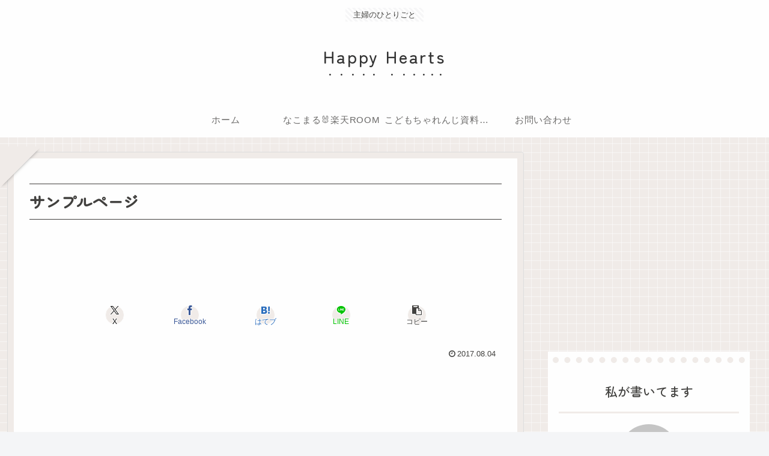

--- FILE ---
content_type: text/html; charset=utf-8
request_url: https://www.google.com/recaptcha/api2/aframe
body_size: 265
content:
<!DOCTYPE HTML><html><head><meta http-equiv="content-type" content="text/html; charset=UTF-8"></head><body><script nonce="qeABoqciKOlqSar3jaB1VA">/** Anti-fraud and anti-abuse applications only. See google.com/recaptcha */ try{var clients={'sodar':'https://pagead2.googlesyndication.com/pagead/sodar?'};window.addEventListener("message",function(a){try{if(a.source===window.parent){var b=JSON.parse(a.data);var c=clients[b['id']];if(c){var d=document.createElement('img');d.src=c+b['params']+'&rc='+(localStorage.getItem("rc::a")?sessionStorage.getItem("rc::b"):"");window.document.body.appendChild(d);sessionStorage.setItem("rc::e",parseInt(sessionStorage.getItem("rc::e")||0)+1);localStorage.setItem("rc::h",'1768537470488');}}}catch(b){}});window.parent.postMessage("_grecaptcha_ready", "*");}catch(b){}</script></body></html>